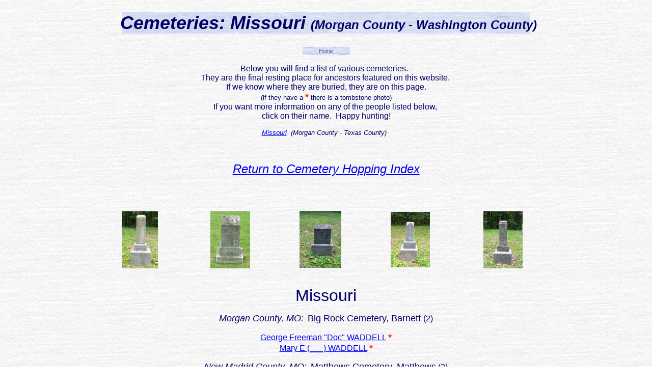

--- FILE ---
content_type: text/html
request_url: https://andis.azboman.net/cemeteries_missouri_morgan_texas.html
body_size: 6780
content:
<!DOCTYPE html PUBLIC "-//W3C//DTD XHTML 1.0 Transitional//EN" "http://www.w3.org/TR/xhtml1/DTD/xhtml1-transitional.dtd">
<html dir="ltr" xmlns="http://www.w3.org/1999/xhtml">

<!-- #BeginTemplate "New_page_template.dwt" -->

<head>
<!-- #BeginEditable "doctitle" -->
<title>Cemeteries</title>
<style type="text/css">




.style1 {

}
.style18 {
	font-size: x-large;
}
.style2 {
	font-size: medium;
}
.style19 {
	font-family: Verdana, Geneva, Tahoma, sans-serif;
	font-size: medium;
}
.style20 {
	font-size: medium;
	font-family: Verdana, Geneva, Tahoma, sans-serif;
}
.style21 {
	font-size: medium;
	font-weight: bold;
}
.style22 {
	font-family: Verdana, Geneva, Tahoma, sans-serif;
	font-style: italic;
}
.style23 {
	font-size: xx-large;
}
.style24 {
	font-size: large;
	font-weight: bold;
}
.style25 {
	font-family: Verdana, Geneva, Tahoma, sans-serif;
	font-size: large;
	font-weight: bold;
}
.style26 {
	font-family: Verdana, Geneva, Tahoma, sans-serif;
	font-size: large;
}
.style27 {
	font-size: large;
}
.style28 {
	font-family: Verdana, Geneva, Tahoma, sans-serif;
}
.style29 {
	font-family: Verdana, Geneva, Tahoma, sans-serif;
	font-size: small;
}
.style32 {
	color: #FF3300;
}
.style33 {
	font-size: small;
}
.style35 {
	font-weight: normal;
}
</style>
<!-- #EndEditable -->
<meta content="text/html; charset=utf-8" http-equiv="Content-Type" />
<link href="Master.css" rel="stylesheet" type="text/css" />
</head>

<body style="background-image: url('images/background.jpg')">

<div id="content" visible="true">
<!-- #BeginEditable "content" -->

<h1 id="pageBanner">&nbsp;Cemeteries: Missouri <span class="style18">(Morgan County - 
Washington County)</span></h1>
<p align="center"><a href="index.html"><img src="images/home_button.gif" width="95" height="20" border="0" alt="Home" align="middle"></a></p>
	<p align="center">Below you will find a list of various cemeteries.&nbsp;&nbsp;<br>
They are the final resting place for ancestors featured on this website.&nbsp;<br>
If we know where they are buried, they are on this page.<br>
<font size="2">(if they have a
</font>
<b><font color="#FF3300" size="4"> *</font></b>
<font size="2"> there is a tombstone photo)<br>
</font>
If you want more information on any of the people listed below,&nbsp;<br>
click on their name.&nbsp; Happy hunting!</p>
      <p align="center"><i><font size="2"><a href="#Missouri">Missouri</a>&nbsp;    
      (Morgan County - Texas County)&nbsp;&nbsp;</font></i></p>
      <p align="center">&nbsp;</p>
	<p align="center"><a href="cemeteries_aa_index.html"><em><span class="style18">
	Return to Cemetery Hopping Index</span></em></a></p>
<p>&nbsp;</p>
<table border="0" width="100%">
  <tr>
    <td width="14%" align="center"></td>
    <td width="14%" align="center">
      <p align="center"><img border="0" src="images/A.E._Andis_01.JPG" width="70" height="112"></td>
    <td width="14%" align="center"><img border="0" src="images/Andis_Hannah_02.JPG" width="78" height="112"></td>
    <td width="14%" align="center"><img border="0" src="images/Boggs_ANDIS_unk_03.JPG" width="82" height="111"></td>
    <td width="14%" align="center"><img border="0" src="images/04_Daniel_H_Andis.JPG" width="77" height="109"></td>
    <td width="15%" align="center"><img border="0" src="images/05_John_Andis.JPG" width="77" height="112"></td>
    <td width="15%" align="center"></td>
  </tr>
</table>
<p align="center"><span class="style19"><font size="6"><span class="style23"><a name="Missouri">Missouri</a></span></font></span><span class="style19"><span class="style1"></p>
<p align="center"><font size="4"><i>Morgan County, MO:</i></font>&nbsp; <font size="4">
Big Rock Cemetery, Barnett </font></span><span class="style2">(2)</span></span><span class="style2"></p>
	</span><span class="style2">
<p align="center" class="style19"><a href="alice_jane_kaylor.html">George Freeman &quot;Doc&quot; WADDELL</a></span><span class="style1">&nbsp;<b><font color="#FF3300" size="4">*</font>
</b><br>
</span><span class="style2">
<a href="alice_jane_kaylor.html">Mary E (___) WADDELL</a></span><span class="style1"> <b><font color="#FF3300" size="4">*</font>
</b></p>
<p align="center"><span class="style22"><font size="4">New Madrid County, MO:</font></span><span class="style19">&nbsp; 
<font size="4">Matthews Cemetery, Matthews</font></span></span><span class="style19"><span class="style2">
</span><span class="style1"><span class="style2">(2)</span></span></span><span class="style1"><span class="style2"></p>
	</span><span class="style1">
	<p align="center" class="style19"><span class="style2"><a href="letha_e_kaylor.html">Norman 
	K FINLEY</a></span> <b><span class="style1"><font color="#FF3300" size="4">*</font></span></b><br />
	<span class="style2"><a href="letha_e_kaylor.html">Vivian (___) FINLEY</a></span> 
	<b><span class="style1"><font color="#FF3300" size="4">*</font></span></b>&nbsp;</p>
<p align="center"><span class="style22"><font size="4">Newton County, MO:</font></span><span class="style19">&nbsp; 
<font size="4">
Greenwood Cemetery, Diamond</font><span class="style2"> (2)</span></span></p>
	<p align="center"><span class="style28"><a href="elizabeth_h_rush.htm">
	Elijah Mansfield SPENCER</a></span> &nbsp;<span class="style1"><b><font color="#FF3300" size="4">*</font></b></span></p>
<p align="center"><span class="style22"><font size="4">Newton County, MO:</font></span><span class="style19">&nbsp; 
<font size="4">
Odd Fellows Cemetery, Neosho</font></span></span></span><span class="style19"><span class="style2"> (2)</span></span><span class="style2"><span class="style1"></p>
	</span></span><span class="style2">
	<p align="center" class="style19"><a href="james_&_nancy's_children_-_notes2.htm">Althena Elnora 
	(Tenney) KESSINGER</a></span><span class="style1"> <font color="#FF3300">
	<span class="style24">*</span></font><br />
	</span><span class="style2">
	<a href="james_&_nancy's_children_-_notes2.htm">Andrew Jackson KESSINGER</a></span><span class="style1"> <b><font color="#FF3300" size="4">*</font></b></span></p>
	<span class="style1">
<p align="center"><span class="style22"><font size="4">Newton County, MO:</font></span><span class="style19">&nbsp; 
<font size="4">
Osborne Memorial Cemetery, Joplin</font></span></span><span class="style19"><span class="style2"> (2)</span></span></p>
	<p align="center"><span class="style2"><span class="style1">
	<a href="julana_fleenor.htm">Hazel Pearl (Souter) GOINGS</a> <span class="style19"><b><font color="#FF3300" size="4">*</font></b></span><br />
	<a href="julana_fleenor.htm">Leonard W GOINGS</a> <span class="style19"><b><font color="#FF3300" size="4">*</font></b></span></span></span></p>
	<span class="style1"> 
<p align="center"><span class="style22"><font size="4">Nodaway County, MO:</font></span><span class="style19">&nbsp; <font size="4">
Hopkins Cemetery, Hopkins</font></span></span><span class="style19"><span class="style2">
</span><span class="style1"><span class="style2">(6)</p>
	</span></span><span class="style2">
<p align="center"><a href="george_price_kegin.html">George Jr KEGIN</a></span><span class="style1">&nbsp;</span><span class="style25"><font color="#FF3300">*</font></span><span class="style19"><br>
</span>
</span><span class="style19"><span class="style2">
<a href="martha_matilda_brown.htm">George Patrick KEGIN</a></span><span class="style1">&nbsp;<b><font color="#FF3300" size="4">*</font></b><br>
</span><span class="style2">
<a href="george_price_kegin.html">George Price KEGIN</a></span><span class="style1">&nbsp;<b><font color="#FF3300" size="4">*</font></b><br>
</span><span class="style2">
<a href="george_price_kegin.html">Hope Elizabeth (Florea) KEGIN</a></span><span class="style1">&nbsp;<font color="#FF3300" size="4"><b>*<br />
</b><span class="style2"><a href="walter_earl_boman.htm">Jerome Dowling STOCKTON</a></span><b> *<br />
</b><span class="style2"><a href="walter_earl_boman.htm">Lydia J (Wolverton) 
STOCKTON</a></span><b> *</b></font></p>
<p align="center"><font size="4"><i>Nodaway Co, MO:</i> Mt Auburn Cemetery, 
Buchanan</font></span><span class="style2"> </span><span class="style1">
<span class="style2">(2)</span></span></p>
	<p align="center"><span class="style2">
	<a href="sarah_matilda_cook.html">Leland Alfred HUGHES</a></span><span class="style1">&nbsp;<span class="style19"><b><font color="#FF3300" size="4">*<br />
	</font></b>
</span></span><span class="style2">
	<a href="sarah_matilda_cook.html">Mabel (Minnick) HUGHES</a></span><span class="style1">&nbsp;<b><font color="#FF3300" size="4">*</font></b></span></p>
	<span class="style1">
<p align="center"><font size="4"><i>Nodaway Co, MO:</i> Myrtle Tree Cemetery, 
Maryville</font></span><span class="style2"> </span><span class="style1">
<span class="style2">(2)</span></span></p>
	<p align="center"><a href="martha_matilda_brown.htm">Emerson A APPLEBY</a> <span class="style19"><span class="style1"><b><font color="#FF3300" size="4">*</font></b></span></span><br />
	<a href="martha_matilda_brown.htm">Olive (Williams) APPLEBY</a> <span class="style19"><span class="style1"><b><font color="#FF3300" size="4">*</font></b></span></span></p>
	<span class="style1">
<p align="center"><font size="4"><i>Nodaway County, MO:</i></font>&nbsp; <font size="4">
Oak Hill Cemetery, Maryville</font></span><span class="style2"> </span>
<span class="style1"><span class="style2">(13)</span></span></p>
	<p align="center"><a href="sarena_brown.html">Christie Michelle DEW</a>
	<font color="#FF3300" size="4"><span class="style19"><font color="#FF3300"><b><span class="style25"><span class="style1">*</span></span></b></font></span></font><br />
	<span class="style2">
	<a href="sarena_brown.html">Daniel 
COOK</a></span><span class="style1">&nbsp;<font color="#FF3300" size="4"><font color="#FF3300"><b><span class="style25">*<br />
	</span>
</b><span class="style19"><a href="sarena_brown.html">Donna Lee (Cooper) ZASKE</a></span><b><span class="style25"> </span>
</b></font><b><span class="style19"><font color="#FF3300"><span class="style25">*</span></font></span><br>
</b></font></span><span class="style2"><a href="sarena_brown.html">Elsie Serena (Cook) JAQUAY</a></span><span class="style1">&nbsp;<span class="style25"><font color="#FF3300">*</font></span><br>
</span><span class="style2">
<a href="sarena_brown.html">Ethel Hope (Wampler) COOK</a></span><span class="style1"> 
<span class="style25"><font color="#FF3300">*</font></span><br>
</span><span class="style2">
<a href="sarena_brown.html">Floyd Decon COOK</a></span><span class="style1"> 
<font color="#FF3300" size="4">
<b>
<span class="style25"><font color="#FF3300">*</font></span><br>
</b></font></span><span class="style2"><a href="sarena_brown.html">Gary Dee COOPER</a></span><span class="style1">&nbsp;<font color="#FF3300" size="4"><b><span class="style25"><font color="#FF3300">*</font></span>
</b></font><br>
</span><span class="style2">
<a href="sarena_brown.html">John Morris COOK</a></span><span class="style1">&nbsp;</span><span class="style29">(unmarked 
	in 2022)</span><span class="style19"><br>
</span>
</span><span class="style19"><span class="style2">
<a href="sarena_brown.html">Leland COOPER</a></span><span class="style1">&nbsp;<font color="#FF3300" size="4"><b><span class="style25"><font color="#FF3300">*</font></span>
</b></font><br>
</span><span class="style2">
<a href="sarena_brown.html">Mary Lorraine (Cook) COOPER</a></span><span class="style1">&nbsp;<font color="#FF3300" size="4"><b><span class="style25"><font color="#FF3300">*</font></span>
</b></font><br>
</span><span class="style2">
<a href="sarena_brown.html">Robert Edwin COOK</a></span><span class="style1">&nbsp;<font color="#FF3300" size="4"><b><span class="style25"><font color="#FF3300">*</font></span><br>
</b></font>
</span><span class="style2">
<a href="sarena_brown.html">unnamed male COOK</a></span><span class="style1">&nbsp;<font size="2">(infant of 
Floyd and Ethel Hope (Wampler) Cook)</font><br>
</span><span class="style2">
<a href="sarena_brown.html">Sarena (Brown) COOK</a></span><span class="style1">&nbsp;<span class="style25"><font color="#FF3300">*</font></span></p>
<p align="center"><font size="4"><i>Nodaway County, MO:</i></font>&nbsp; <font size="4">
Ohio Cemetery, Burlington Junction</font></span><span class="style2"> </span>
<span class="style1"><span class="style2">(3)</p>
	</span></span><span class="style2">
<p align="center"><a href="george_price_kegin.html">Barbara Ann &quot;Anni&quot; BOWES</a></span><span class="style1">&nbsp;<span class="style25"><font color="#FF3300">*</font></span><br>
</span><span class="style2">
<a href="george_price_kegin.html">John Pitkin BOWES</a></span><span class="style1"> 
<span class="style25"><font color="#FF3300">*</font></span>&nbsp;<br>
</span><span class="style2">
<a href="george_price_kegin.html">Margaret Elizabeth BOWES</a></span><span class="style1">&nbsp;<span class="style25"><font color="#FF3300">*</font></span></span></p>
	<span class="style1">
<p align="center"><font size="4"><i>Nodaway County, MO:</i></font>&nbsp; 
<font size="4">
Prairie Home Cemetery, Graham</font></span><span class="style2"> </span>
<span class="style1"><span class="style2">(2)</span></span></p>
	<p align="center"><a href="sarena_brown.html">Mary Katherine (Collins) 
	WAMPLER</a> <span class="style19"><span class="style1"><span class="style25"><font color="#FF3300">*</font></span></span></span><br />
	<a href="sarena_brown.html">William Crockett WAMPLER</a> <span class="style19"><span class="style1"><span class="style25"><font color="#FF3300">*</font></span></span></span></p>
	<span class="style1"> 
<p align="center"><span class="style22"><font size="4">Nodaway County, MO:</font></span>&nbsp; 
W<font size="4">eathermon Cemetery,</font><span class="style26"> <span class="style28">
Guilford</span></span></span><span class="style27">
</span><span class="style1"><span class="style2">(3)</span></span></p>
	<p align="center" class="style28"><a href="martha_matilda_brown.htm">John Ruben FLANAGAN</a> 
	<span class="style19"><span class="style1"><span class="style25"><font color="#FF3300">*</font></span></span></span><br />
	<a href="martha_matilda_brown.htm">Mary Francis (Kennedy) FLANAGAN</a> <span class="style19"><span class="style1"><font color="#FF3300"><span class="style25">*<br />
	</span><span class="style28"><a href="martha_matilda_brown.htm">unknown 
	infant FLANAGAN</a></span><span class="style25"> </span></font>
	<span class="style29">(child of John Reuben Flanagan and Edna M Appleby)</span></span></span></p>
	<span class="style1">
<p align="center"><font size="4"><i>Nodaway County, MO:</i></font>&nbsp; 
<font size="4">
White Oak Cemetery, Pickering</font></span><span class="style2"> </span>
<span class="style1"><span class="style2">(2)</span></span></p>
	<p align="center"><a href="george_price_kegin.html">John Hamilton FLOREA</a> <span class="style19"><span class="style1"><span class="style25"><font color="#FF3300">*</font></span></span></span><br />
	<a href="george_price_kegin.html">Lenora Ellen (Killam) FLOREA</a> <span class="style19"><span class="style1"><span class="style25"><font color="#FF3300">*</font></span></span></span></p>
	<span class="style1">
<p align="center"><font size="4"><i>Ozark County, MO:</i></font>&nbsp; 
<font size="4">
Lutie Cemetery, Theodosia</font></span><span class="style2"> </span>
<span class="style1"><span class="style2">(2)</span></span></p>
	<p align="center" class="style32">
	<a href="james_&_nancy's_children_-_notes2.htm">Cecil Fay KESSINGER</a> <span class="style19"><span class="style1"><span class="style25"><font color="#FF3300">*</font></span></span></span><br />
	<a href="james_&_nancy's_children_-_notes2.htm">Frieda Mary (Flummerfelt) 
	KESSINGER</a> <span class="style19"><span class="style1"><span class="style25"><font color="#FF3300">*</font></span></span></span></p>
	<span class="style1">
<p align="center"><font size="4"><i>Perry County, MO: </i>Whitewater Christian 
Cemetery, Perryville</font></span><span class="style2"> </span>
<span class="style1"><span class="style2">(1)</p>
	</span></span><span class="style2">
<p align="center"><a href="henry_&amp;_ada's_children_-_notes.htm">Curtis Alan 
HARRIS</a></span><span class="style1">&nbsp;<span class="style25"><font color="#FF3300">*</font></span></span></p>
	<span class="style1">
<p align="center"><font size="4"><i>Phelps County, MO: </i>St James Cemetery</font></span></span><span class="style26">, 
St James</span><span class="style19"><span class="style2"> </span>
<span class="style1"><span class="style2">(2)</span></span></p>
	<p align="center"><a href="sarah_&_jonathan's_children_-_notes.htm">Edna Fay 
	(Richison) NELSON</a> <span class="style19"><span class="style1"><span class="style25"><font color="#FF3300">*</font></span></span></span>&nbsp;<br />
	<a href="sarah_&_jonathan's_children_-_notes.htm">Joseph Nathaniel NELSON</a> <span class="style19"><span class="style1"><span class="style25"><font color="#FF3300">*</font></span></span></span></p>
	<span class="style1">
<p align="center"><font size="4"><i>Phelps County, MO: </i>Trout 
Cemetery</font></span><span class="style2"> </span>
<span class="style1"><span class="style2">(7)</span></span></p>
	<p align="center"><a href="sarah_&_jonathan's_children_-_notes.htm">Benjamin 
	Franklin TROUT</a> <span class="style19"><span class="style1"><font color="#FF3300"><span class="style25">*</span></font></span></span><br />
	<a href="sarah_&_jonathan's_children_-_notes.htm">Charles 
	William TROUT</a> <span class="style19"><span class="style1"><span class="style25"><font color="#FF3300">*<br />
	</span><span class="style28">
	<a href="sarah_&_jonathan's_children_-_notes.htm">Ella Artie (Snow) TROUT</a></span><span class="style25"> 
	*</span></font></span></span><br />
	<a href="sarah_&_jonathan's_children_-_notes.htm">Ethel Nadine (Richison) 
	TROUT</a> <span class="style19"><span class="style1"><span class="style25"><font color="#FF3300">*<br />
	</span><span class="style28">
	<a href="sarah_&_jonathan's_children_-_notes.htm">Nelson Lee TROUT</a></span><span class="style25"> 
	*</span></font></span></span><br />
	<a href="sarah_&_jonathan's_children_-_notes.htm">Sylvia Elizabeth (Kelley) 
	TROUT</a> <span class="style19"><span class="style1"><span class="style25"><font color="#FF3300">*</font></span></span></span><br />
	<a href="sarah_&_jonathan's_children_-_notes.htm">Zella Victoria (McKee) 
	TROUT</a> <span class="style19"><span class="style1"><span class="style25"><font color="#FF3300">*</font></span></span></span></p>
	<span class="style1">
<p align="center"><font size="4"><i>Pike County, MO: </i>Greenwood Cemetery, 
Clarksville</font></span><span class="style2"> </span><span class="style1">
<span class="style2">(1)</p>
	</span></span><span class="style2">
<p align="center"><a href="mary_&amp;_greenberry's_children_-_notes.htm">Claude 
Jerome STIMSON</a></span><span class="style1">&nbsp;<span class="style25"><font color="#FF3300">*</font></span></span></p>
	<span class="style1">
<p align="center"><font size="4"><i>Polk County, MO: </i>Humansville Cemetery, 
Humansville</font></span><span class="style2"> </span><span class="style1">
<span class="style2">(9)</span></span></p>
	<p align="center"><a href="abraham_&_mary's_children_-_notes.htm">Arthur 
	Bethel McNEELY</a> <span class="style19"><span class="style1"><font color="#FF3300"><span class="style25">*<br />
	</span><span class="style28">
	<a href="abraham_&_mary's_children_-_notes.htm">Benjamin Harrison McNEELY</a></span><span class="style25">
	*<br />
	</span><span class="style28">
	<a href="abraham_&_mary's_children_-_notes.htm">Birdie May (McNeely) PARRETT</a></span><span class="style25">
	*<br />
	</span><span class="style28">
	<a href="abraham_&_mary's_children_-_notes.htm">Byrda Virginia (Purdin) 
	McNEELY</a></span><span class="style25"> *<br />
	</span><span class="style28">
	<a href="abraham_&_mary's_children_-_notes.htm">Camma Mary (Coffin) McNEELY</a></span><span class="style25">
	*<br />
	</span><span class="style28">
	<a href="abraham_&_mary's_children_-_notes.htm">Marshie McNEELY</a></span><span class="style25"> 
	*</span></font></span></span><br />
	<a href="abraham_&_mary's_children_-_notes.htm">Mary Catherine &quot;Mollie&quot; 
	(Qualls) McNEELY</a> <span class="style19"><span class="style1"><font color="#FF3300"><span class="style25">*<br />
	</span><span class="style28">
	<a href="abraham_&_mary's_children_-_notes.htm">William Homer McNEELY</a></span><span class="style25"> 
	*<br />
	</span><span class="style28"> 
	<a href="abraham_&_mary's_children_-_notes.htm">William Orpheus PARRETT</a></span><span class="style25"> 
	*</span></font></span></span></p>
	<span class="style1">
<p align="center"><font size="4"><i>Polk County, MO: </i>Tinker Cemetery, 
Humansville</font></span><span class="style2"> </span><span class="style1">
<span class="style2">(2)</span></span></p>
	<p align="center"><span class="style19"><span class="style1"><font color="#FF3300"><span class="style28">
	<a href="abraham_&_mary's_children_-_notes.htm">Joseph Copeland Marion 
	PARRETT</a></span><span class="style25">
	<font color="#FF3300" size="4"><b>
	<font color="#FF3300">*</font></b></font><br />
	</span><span class="style28">
	<a href="abraham_&_mary's_children_-_notes.htm">Louisa (Hyre) PARRETT</a></span><span class="style25">
	<font color="#FF3300" size="4"><b>
	<font color="#FF3300">*</font></b></font><br />
	</span></font></span></span></p>
	<span class="style1">
<p align="center"><font size="4"><i>Pulaski County, MO: </i>Bloodland Cemetery, 
Fort Leonard Wood</font><span class="style2"> (1)</span></p>
	<p align="center"><a href="sarah_&_jonathan's_children_-_notes.htm">Bennie 
	Enid (York) GANN</a> <span class="style19"><span class="style1"><font color="#FF3300"><span class="style25">
	<font color="#FF3300" size="4"><b>
	<font color="#FF3300">*</font></b></font></span></font></span></span>&nbsp;</p>
<p align="center"><font size="4"><i>Pulaski County, MO: </i>Watts Cemetery</font><span class="style2"> 
(1)</span></p>
	<p align="center"><a href="sarah_&_jonathan's_children_-_notes.htm">William 
	Henderson GANN</a> <span class="style19">
	<span class="style1">
	<font color="#FF3300"><span class="style25">
	<font color="#FF3300" size="4"><b>
	<font color="#FF3300">*</font></b></font></span></font></span></span>&nbsp;</p>
	<p align="center"><font size="4"><i>Putnam County, MO: </i>Lupton Cemetery, 
Unionville</font></span><span class="style2"> </span><span class="style1">
<span class="style2">(2)</p>
	</span></span><span class="style2">
<p align="center"><a href="william_andis.htm">William (Rev) ANDIS</a></span><span class="style1"> 
<font color="#FF3300" size="4"><b>
<span class="style25"><font color="#FF3300">*</font></span><br>
</b></font></span><span class="style2"><a href="william_andis.htm">William Lee ANDIS</a></span><span class="style1">&nbsp;<font color="#FF3300" size="4"><b><span class="style19"><span class="style25"><font color="#FF3300">*</font></span></span></b></font></span></p>
	<span class="style1">
<p align="center"><font size="4"><i>Ralls Co, MO:</i> Grand View Burial Park, 
Hannibal</font></span><span class="style2"> (2)</span></p>
	<p align="center"><a href="john_&_ethel's_children_-_notes.htm">Francis 
	Luther WINGET</a> 
<font color="#FF3300" size="4"><span class="style19"><b>
	<span class="style1"> 
<span class="style25"><font color="#FF3300">*</font></span></span></b></span></font><br />
	<a href="john_&_ethel's_children_-_notes.htm">Lena Mae (Harris) WINGET</a><font color="#FF3300" size="4"><span class="style19"><b><span class="style1"><span class="style25"><font color="#FF3300"> *</font></span></span></b></span></font></p>
	<span class="style1">
<p align="center"><font size="4"><i>Randolph Co, MO:</i> Oakland Cemetery, 
Moberly</font></span><span class="style2"> (2)</span></p>
	<p align="center"><a href="lura_helen_nail.html">Norene (Beeler) SHIPLEY</a>
	<span class="style19"> 
<font color="#FF3300" size="4"><b>
	<span class="style1"> 
<span class="style25"><font color="#FF3300">*</font></span></span></b></font></span><br />
	<a href="lura_helen_nail.html">Wallace M SHIPLEY</a> <span class="style19"> 
<font color="#FF3300" size="4"><b>
	<span class="style1"> 
<span class="style25"><font color="#FF3300">*</font></span></span></b></font></span> &nbsp;</p>
	<span class="style1">
<p align="center"><font size="4"><i>Ripley Co, MO:</i> Cyclone Cemetery, Current 
View</font></span><span class="style2"> (3)</span></span><span class="style1"></p>
	</span><span class="style2">
<p align="center" class="style19"><a href="elizabeth_ann_webster.htm">Elizabeth Ann (Webster) 
Phillips, PETTY</a></span><span class="style1"> <font color="#FF3300" size="4">
<b><span class="style25"><font color="#FF3300">*</font></span><br>
</b></font></span><span class="style2"><a href="jonathan_daniel_webster.htm">Jonathan Daniel WEBSTER</a></span><span class="style1">&nbsp;<font color="#FF3300" size="4"><b><span class="style25"><font color="#FF3300">*</font></span>
</b></font><br>
</span><span class="style2">
<a href="jonathan_daniel_webster.htm">Lodesky (Spaulding) WEBSTER</a></span><span class="style1"> 
<font color="#FF3300" size="4"><b>
<span class="style25"><font color="#FF3300">*</font></span>
</b></font></span></p>
	<span class="style1"> 
<p align="center"><span class="style22"><font size="4">Scott Co, MO:</font><span class="style27">
</span> </span><span class="style27">
<span class="style28">Garden of Memories, Sikeston</span></span></span><span class="style19"><span class="style2">
</span><span class="style1"><span class="style2">(1)</span></span></span></p>
	<p align="center"><span class="style19"><a href="sarah_matilda_cook.html">
	Edith Bertha (Taylor) BEARD</a></span>  
<font color="#FF3300" size="4"><b>
	<span class="style1"> 
<span class="style25"><font color="#FF3300">*</font></span></span></b></font></p>
	<span class="style1"> 
<p align="center"><span class="style22"><font size="4">Shannon Co, MO:</font><span class="style27">
</span> </span><span class="style26">Delmar-Medley-Blake Cemetery, Timber</span></span><span class="style19"><span class="style2">
</span><span class="style1"><span class="style2">(1)</span></span></span></p>
	<p align="center" class="style28">
	<a href="sarah_&_jonathan's_children_-_notes.htm">William Ronnie BLAKE</a>
	<font color="#FF3300" size="4"><b>
	<span class="style1"> 
	<span class="style25"><font color="#FF3300">*</font></span></span></b></font>&nbsp;</p>
	<span class="style1"> 
<p align="center"><span class="style22"><font size="4">St Francois Co, M</font><span class="style27">O:</span></span><font size="4"><span class="style26"> Doe Run Cemetery, 
Doe Run</span></font></span><span class="style19"><span class="style2"> </span>
</span><span class="style1"><span class="style20">(10)</span></span></p>
	<p align="center"><span class="style1"><span class="style28"><a href="sarah_matilda_cook.html">
	Clyde William HOEHN</a></span> <font color="#FF3300" size="4">
<b><span class="style25"><font color="#FF3300">*</font></span></b></font><span class="style28"><br />
	<span class="style2"><a href="sarah_matilda_cook.html">
	George Washington ELY</a></span></span> <font color="#FF3300" size="4">
<b><span class="style25"><font color="#FF3300">*</font></span></b></font><span class="style28"><br />
	<span class="style2"><a href="sarah_matilda_cook.html">Harry R Jr ELY</a></span></span>
	<font color="#FF3300" size="4">
<b> <span class="style25"><font color="#FF3300">*</font></span></b></font><span class="style28"><br />
	<span class="style2"><a href="sarah_matilda_cook.html">Henry Raymond ELY</a></span></span> <font color="#FF3300" size="4">
<b><span class="style25"><font color="#FF3300">*</font></span></b></font><span class="style28"><br />
	</span>
	</span><span class="style28"><span class="style2">
	<a href="sarah_matilda_cook.html">Howard 
Gale ELY</a></span></span><span class="style1">&nbsp;<span class="style25"><font color="#FF3300">*</font></span><span class="style28"><br>
	</span>
	</span><span class="style28"><span class="style2">
	<a href="sarah_matilda_cook.html">Jesse Milbourne COBURN</a></span></span><span class="style1"> 
	<font color="#FF3300" size="4"><span class="style25"><font color="#FF3300">*</font></span><span class="style28">&nbsp; 
	</span> </font><span class="style28">&nbsp;<br />
	<span class="style2"><a href="sarah_matilda_cook.html">Lula Marie (Barnes) 
	ELY</a></span></span> <font color="#FF3300" size="4">
<b><span class="style25"><font color="#FF3300">*</font></span></b></font><span class="style28"><br />
	<span class="style2"><a href="sarah_matilda_cook.html">Melvin George ELY</a></span></span>
	<font color="#FF3300" size="4">
<b><span class="style25"><font color="#FF3300">*</font></span></b></font><span class="style28"><br />
	<span class="style2"><a href="sarah_matilda_cook.html">Mildred Gladys 
	(Coburn) ELY</a></span></span> <font color="#FF3300" size="4">
<b><span class="style25"><font color="#FF3300">*</font></span></b></font><span class="style28"><br />
	<span class="style2"><a href="sarah_matilda_cook.html">Terry Michael II ELY</a></span></span> <font color="#FF3300" size="4">
<b><span class="style25"><font color="#FF3300">*</font></span></b></font></span></p>
	<span class="style1"> 
<p align="center"><span class="style22"><font size="4">St Francois Co, M</font><span class="style27">O:</span></span><font size="4"><span class="style26"> 
Iron Mountain Cemetery</span></font></span><span class="style19"><span class="style2"> </span>
</span><span class="style1"><span class="style20">(2)</span></span></p>
	<p align="center"><span class="style28"><a href="sarah_&_jonathan's_children_-_notes.htm">Elza 
	James HURT</a></span> <span class="style1"> 
	<font color="#FF3300" size="4">
<b><span class="style25"><font color="#FF3300">*</font></span></b></font></span><span class="style28"><br />
	<a href="sarah_&_jonathan's_children_-_notes.htm">Mary Opal (Snow) HURT</a></span> <span class="style1"> 
	<font color="#FF3300" size="4">
<b><span class="style25"><font color="#FF3300">*</font></span></b></font></span><span class="style28">&nbsp;</span></p>
	<span class="style1"> 
<p align="center"><span class="style22"><font size="4">St Louis Co, MO:</font><span class="style27">
</span> </span>
<font size="4">
<span class="style26">Jefferson Barracks 
National Cemetery, St Louis</span></font></span><span class="style19"><span class="style2">
</span><span class="style1"><span class="style2">(5)</span></span></span></p>
	<p align="center"><span class="style19"><span class="style1">
	<a href="charles_&_mary_andis_children_-_notes.htm">Acree BROWN</a> <font color="#FF3300" size="4">
	<font color="#FF3300">
<b><span class="style25">*<br />
	</span></b><span class="style2"><a href="alexander_&_julia's_children.htm">
	Edward William RUNGE</a></span><span class="style25"><b> *<br />
	</b>
	</span><span class="style2"><a href="william_thomas_hardwick.html">
	Harvey Leroy HOUSER</a></span><span class="style25"><b> *<br />
	</b></span><span class="style2"><a href="alexander_&_julia's_children.htm">
	Patricia J (Allen) RUNGE</a></span><b><span class="style25"> *</span></b></font></font><br />
	<span class="style2"><a href="edna_ione_ooton.html">John 
	Samuel COX</a></span> <font color="#FF3300" size="4">
<b><span class="style25"><font color="#FF3300">*</font></span></b></font>&nbsp;</p>
<p align="center"><font size="4"><i>St Louis Co, MO: </i>Friedens Cemetery 
Mausoleum and Chapel</font></span><span class="style2"> </span><span class="style1">
<span class="style2">(1)</span></span></span><span class="style1"></p>
	</span><span class="style20">
<p align="center"><a href="richard_&amp;_surilda's_children_-_notes.htm">William 
Roscoe &quot;Ross&quot; WEBSTER</a></span><span class="style1">
<span class="style19"> <font color="#FF3300" size="4"><b><span class="style25">
<font color="#FF3300">*</font></span>
</b></font></span></span></p>
	<span class="style1">
<span class="style19"> 
<p align="center"><font size="4"><i>St Louis Co, MO: </i>Manchester Cemetery, 
Manchester</font></span></span><span class="style19"><span class="style2"> (1)</span></span></p>
	<p align="center" class="style2">
	<span class="style28">
	<a href="james_&_nancy's_children_-_notes2.htm">Rev Frieda Faye (Kessinger) 
	BETTS</a></span> <span class="style19"><span class="style1">
	<font color="#FF3300" size="4">
<b><span class="style25"><font color="#FF3300">*</font></span></b></font></span></span></p>
	<span class="style1">
	<span class="style19"> 
<p align="center"><font size="4"><i>St Louis Co, MO: </i>Mt Hope Cemetery, Lemay</font></span></span><span class="style19"><span class="style2"> (2)</span></span><span class="style2"><span class="style1"></p>
	</span></span><span class="style2">
<p align="center" class="style19"><a href="letha_e_kaylor.html">Harry Houston FINLEY</a></span><span class="style1">&nbsp;<font color="#FF3300" size="4"><b><span class="style25"><font color="#FF3300">*</font></span>
</b></font><br>
</span><span class="style2">
<a href="letha_e_kaylor.html">Ruth C (___) FINLEY</a></span><span class="style1">&nbsp;<font color="#FF3300" size="4"><b><span class="style25"><font color="#FF3300">*</font></span></b></font></span></p>
	<span class="style1">
	<span class="style19"> 
<p align="center"><font size="4"><i>St Louis Co, MO: </i>St Peter&#39;s Cemetery, 
Normandy</font></span></span><span class="style19"><span class="style2"> (1)</span></span></p>
	<p align="center" class="style19">
	<a href="henry_&_ada's_children_-_notes.htm">Ervin Eugene HUDELSON </a><font color="#FF3300" size="4"><b><span class="style1"><span class="style25"><font color="#FF3300">*</font></span></span></b></font></p>
	<p align="center" class="style19"><span class="style1">
	<font color="#FF3300" size="4"><b>&nbsp;</b></font><font size="4"><span class="style22">Stoddard County, MO: 
</span><span class="style26">Bernie Memorial Cemetery, 
	Bernie</span></font><span class="style19"><span class="style27"> </span>
</span><span class="style26">(2)</span></span></p>
	<p align="center" class="style19"><span class="style1">
	<a href="henry_&_ada's_children_-_notes.htm">Nancy Jane (Murphy) TEETERS</a> <font color="#FF3300" size="4"><b><span class="style25"><font color="#FF3300">*</font></span></b></font><br />
	<a href="henry_&_ada's_children_-_notes.htm">Wiley B TEETERS</a> <font color="#FF3300" size="4"><b><span class="style25"><font color="#FF3300">*</font></span></b></font></p>
<p align="center"><font size="4"><span class="style22">Stoddard County, MO: 
</span><span class="style26">Dexter Cemetery, 
Dexter</span></font></span><span class="style19"><span class="style27"> </span>
</span><span class="style1"><span class="style26">(6)</span></p>
	</span><span class="style2">
<p align="center" class="style19"><a href="henry_ervin_harris.htm">Ada (Hayes) HARRIS</a></span><span class="style1">&nbsp;<font color="#FF3300" size="4"><b>*<br class="style2">
</b></font><span class="style2"><a href="henry_&amp;_ada's_children_-_notes.htm">Betty C (Brent) 
HARRIS</a></span>&nbsp;<font color="#FF3300" size="4"><b>*<br class="style2">
</b></font><span class="style2"><a href="henry_&amp;_ada's_children_-_notes.htm">Helen A (Teeters) 
GRAY</a></span>&nbsp;<span class="style21"><font color="#FF3300"><b><font color="#FF3300" size="4">*</font></b> </font>
</span><span class="style2"><br>
<a href="henry_ervin_harris.htm">Henry Ervin HARRIS</a></span>&nbsp;<font color="#FF3300" size="4"><b>*<br class="style2">
</b></font><span class="style2"><a href="henry_ervin_harris.htm">Lowell G HARRIS</a></span>&nbsp;<font color="#FF3300" size="4"><b>*<br class="style2">
</b></font><span class="style2"><a href="henry_&amp;_ada's_children_-_notes.htm">Vanna Lynn (Gray) 
BERNARD</a></span>&nbsp;<span class="style21"><font color="#FF3300"><b><font color="#FF3300" size="4">*</font></b> </font></p>
	</span>
<p align="center"><font size="4"><span class="style22">Stoddard County, MO: 
</span><span class="style26">Hagy Cemetery, 
Dexter</span></font></span><span class="style19"><span class="style27"> </span>
</span><span class="style1"><span class="style26">(2)</span></p>
	</span><span class="style2">
<p align="center" class="style19"><a href="henry_&amp;_ada's_children_-_notes.htm">Branon Lee 
GARRETT</a></span><span class="style1">&nbsp;<font color="#FF3300" size="4"><b>*
</b></font><a href="henry_ervin_harris.htm"><br>
</a></span><a href="henry_ervin_harris.htm"><span class="style2">Zelpha L (Harris) Teeters, Lane, GARRETT</span></a><span class="style1">&nbsp;<font color="#FF3300" size="4"><b>*
</b></font></p>
<p align="center"><font size="4"><span class="style22">Stoddard County, MO: 
</span><span class="style26">Rock Hill Cemetery, 
Puxico</span></font></span><span class="style19"><span class="style27"> </span>
</span><span class="style1"><span class="style26">(1)</span></p>
	</span><span class="style2">
<p align="center" class="style19"><a href="james_a_nail.htm">Christina (Gramm) WESTHAFER</a></span><span class="style1">&nbsp;<span class="style19"><font size="2">(unmarked 
as of 2022)</font></span></p>
<p align="center"><font size="4"><span class="style22">Sullivan County, MO: 
</span><span class="style26">Green Castle 
Cemetery, Green Castle </span> </font></span><span class="style26">(9)</span></p>
	<span class="style2">
<p align="center" class="style19"><a href="william_andis's_children_-_notes.htm">Alonzo Preston 
TAYLOR</a></span><span class="style1">&nbsp;<font color="#FF3300" size="4"><b>*<br />
</b>
<a href="william_andis's_children_-_notes.htm"><span class="style2">Andes Leon 
TAYLOR</span></a><b>
*<br>
</b></font></span><span class="style2"><a href="william_andis's_children_-_notes.htm">Dillard Vernon MARDIS</a></span><span class="style1">&nbsp;<b><font color="#FF3300" size="4">*</font></b><br>
</span><span class="style2">
<a href="william_andis's_children_-_notes.htm">Gladys Blanche (Crawford) MARDIS</a></span><span class="style1">&nbsp;<b><font color="#FF3300" size="4">*</font></b><br>
</span><span class="style2">
<a href="william_andis.htm">Helen LeNelle (Mardis) TAYLOR</a></span><span class="style1">&nbsp;<b><font color="#FF3300" size="4">*</font></b><br>
</span><span class="style2">
<a href="william_andis's_children_-_notes.htm">Irvin William TAYLOR</a></span><span class="style1"> 
<font color="#FF3300" size="4"><b>
*<br />
</b></font></span><span class="style2"><a href="william_andis's_children_-_notes.htm">Mary Ellen (Daniels) 
TAYLOR</a></span><span class="style1">&nbsp;<b><font color="#FF3300" size="4">*</font></b><br>
</span><span class="style2">
<a href="william_andis.htm">Mary Gertrude (Andis) TAYLOR</a></span><span class="style1"> <b><font color="#FF3300" size="4">*</font></b>&nbsp;<br>
</span><span class="style2">
<a href="william_andis.htm">Kenneth Vernon (Rev) TAYLOR</a></span><span class="style1"> <b><font color="#FF3300" size="4">*</font></b>&nbsp;
</span>
	<p align="center" class="style19"><span class="style1"> 
	<font size="4"><span class="style22">Texas County, MO: </span>
<span class="style26">Allen Cemetery, 
	Raymondville</span></font> <span class="style26">(3)</span></span><p align="center" class="style19">
	<span class="style1"> 
	<a href="sarah_&_jonathan's_children_-_notes.htm">Rosie Etta (Snow) MEDLOCK</a> <b><font color="#FF3300" size="4">*</font></b><br />
	<a href="sarah_&_jonathan's_children_-_notes.htm">Spencer H MEDLOCK</a> <b><font color="#FF3300" size="4">*</font></b><br />
	<a href="sarah_&_jonathan's_children_-_notes.htm">Vernon Lee MEDLOCK</a> <b><font color="#FF3300" size="4">*</font></b><p align="center"><font size="4"><span class="style22">Texas County, MO: </span>
<span class="style26">Boone Creek Cemetery, 
Licking</span></font> <span class="style26">(1)</span>
	
<p align="center" class="style19"><a href="john_beasley.html">Cynthia 
(Clouse) Beasley, ADKINS</a><span class="style1">&nbsp;<span class="style19"><font size="2">(unmarked 
as of 2022)</font></span></span><p align="center"><font size="4"><span class="style22">Texas County, MO: </span>
	<span class="style26">Craddock Cemetery, 
Licking</span></font> <span class="style26">(6)</span>
	
	<p align="center"><span class="style28">
	<a href="sarah_&_jonathan's_children_-_notes.htm">Dorothy Jean (Wooster) 
	RICHISON</a></span>
	<span class="style1"> 
	<font color="#FF3300"><strong>
	<span class="style26">*</span></strong></font></span><br />
	<span class="style28"><a href="sarah_&_jonathan's_children_-_notes.htm">
	Georgia Jean (Hadley) RICHISON</a></span>
	<span class="style1"> 
	<font color="#FF3300"><strong>
	<span class="style26">*</span></strong></font></span><br />
	<span class="style28">
	<a href="sarah_&_jonathan's_children_-_notes.htm">Janice (Gann) RICHARDSON</a></span> <font color="#FF3300"><strong>
	<span class="style1"> 
	<span class="style26">*</span></span></strong></font><br />
	<span class="style28">
	<a href="sarah_&_jonathan's_children_-_notes.htm">Joseph David GANN</a></span>
	<span class="style26">&nbsp;</span><font color="#FF3300"><strong><span class="style26">*</span><span class="style2">
	<br />
	
	</span></strong><span class="style19">
	
	<a href="sarah_&_jonathan's_children_-_notes.htm">Larry E RICHARDSON</a></span><strong><span class="style18">
	
	</span><span class="style26">*<br />
	</span></strong><span class="style19">
	<a href="sarah_&_jonathan's_children_-_notes.htm">William Jr RICHISON</a></span><strong><span class="style26"> 
	*</span></strong></font><p align="center" class="style19">
	<font size="4"><span class="style22">Texas County, MO: </span>
<span class="style26">Hutchason Cemetery, 
Licking</span></font> <span class="style26">(5)</span><p align="center" class="style19">
	<a href="sarah_&_jonathan's_children_-_notes.htm">Allen Unly WREST</a>
	<span class="style1"> 
	<b><font color="#FF3300" size="4">*<br />
	</font></b></span><a href="sarah_&_jonathan's_children_-_notes.htm">James Henry SNOW</a>
	<span class="style1"> 
	<b><font color="#FF3300" size="4">*</font></b></span>
	<br />
	<a href="sarah_&_jonathan's_children_-_notes.htm">Joseph WREST</a>
	<span class="style1"> 
	<b><font color="#FF3300" size="4">*</font></b></span><br />
	<a href="sarah_&_jonathan's_children_-_notes.htm">Thursey (Linthicum) WREST</a>
	<span class="style1"> 
	<b><font color="#FF3300" size="4">*</font></b></span><br />
	<a href="sarah_&_jonathan's_children_-_notes.htm">Virginia Mae (Snow) WREST</a>
	<span class="style1"> 
	<b><font color="#FF3300" size="4">*</font></b></span><p align="center" class="style19"><font size="4"><span class="style22">Texas County, MO: </span>
<span class="style26">Licking Cemetery, 
Licking</span></font><span class="style19"><span class="style27"> </span>
</span><span class="style26">(10)</span><p align="center" class="style19">
	<span class="style2">
	<a href="sarah_&_jonathan's_children_-_notes.htm">Bobby Ray RICHISON</a></span> <b><font color="#FF3300" size="4">*</font></b><span class="style2"><a href="sarah_&_jonathan's_children_-_notes.htm"><br />
	James Aaron RICHISON</a></span> <b><font color="#FF3300" size="4">*</font></b>&nbsp;<br />
<span class="style2">
<a href="sarah_&_jonathan's_children_-_notes.htm">James Eugene RICHISON</a></span> <b><font color="#FF3300" size="4">*</font></b>&nbsp;
<br />
<a href="sarah_&_jonathan's_children_-_notes.htm">Julia Virgie (Snow) Richison, 
HANNA</a> <font color="#FF3300" size="4"> <b>
	<span class="style1"> 
*</span></b></font><br />
<span class="style2">
<a href="sarah_&_jonathan's_children_-_notes.htm">Mary Ann (Kelley) RICHISON</a></span> <font color="#FF3300" size="4"> <b>*
	<br />
</b><span class="style2"><a href="sarah_&_jonathan's_children_-_notes.htm">Ruby 
	Jean (Richison) BLAKE</a></span><b> *<br />
</b><span class="style2"><a href="sarah_&_jonathan's_children_-_notes.htm">
Sanford Eliza SNOW</a></span><b> *<br />
</b><span class="style2"><a href="sarah_&_jonathan's_children_-_notes.htm">
	Teresa Ann TROUT</a></span><b> 
	<span class="style1"> 
*</span><br />
</b><span class="style2"><a href="sarah_&_jonathan's_children_-_notes.htm">Viola 
Jean (Robertson) SNOW</a></span><b> *<br />
</b><span class="style2"><a href="sarah_&_jonathan's_children_-_notes.htm">
William Sisro RICHISON</a></span><b> *</b></font><p align="center" class="style19">&nbsp;
	<span class="style1"> 
	<font size="4"><span class="style22">Texas County, MO: </span>
<span class="style26">Mitchell Cemetery, 
Licking</span></font><span class="style19"><span class="style27"> </span>
</span><span class="style26">(3)</span></span><p align="center" class="style19"><span class="style2">
<a href="sarah_&_jonathan's_children_-_notes.htm">Ada SNOW</a></span> <font color="#FF3300" size="4"> <b>*<span class="style35"><br class="style2" />
	</span>
	<span class="style1"> 
	<span class="style35">
<span class="style2">
<a href="sarah_&_jonathan's_children_-_notes.htm">Joseph Wilson SNOW</a></span></span> *<br />
	</b>
	<span class="style2"><a href="sarah_&_jonathan's_children_-_notes.htm">Rosa 
	Bell &quot;Rosie&quot; (Snow) JACKSON</a></span><b> *<br />
	</b>
	</span>
	<span class="style1"> 
<span class="style2">
<a href="sarah_&_jonathan's_children_-_notes.htm">Zella Victoria (McKee) SNOW</a></span><b> *</b></span></font><p align="center" class="style19">
	<span class="style1"> 
	<font size="4"><span class="style22">Vernon County, MO: </span>
<span class="style26">Mount Vernon Cemetery, 
Walker</span></font><span class="style19"><span class="style27"> </span>
</span><span class="style26">(2)</span></span><p align="center" class="style28"><a href="isaac_kaylor.htm">Hannah (Frost) 
	HOPPER</a> <span class="style1"><b><font color="#FF3300" size="4">*</font></b></span><br />
	<span class="style2"><a href="isaac_kaylor.htm">William HOPPER</a></span> <span class="style1"><b><font color="#FF3300" size="4">*</font></b></span></p>
	<p align="center" class="style19">
	<font size="4"><span class="style22">Wagoner County, MO: </span>
	<span class="style26">Elmwood Cemetery, 
	Wagoner</span></font><span class="style19"><span class="style27"> </span>
</span><span class="style26">(1)</span><p align="center" class="style19">
	<a href="elizabeth_h_rush.htm">Bertha Eula (Beaver) McCOMBS</a>
	<span class="style1"> 
	<b><font color="#FF3300" size="4">*</font></b></span>&nbsp;<p align="center" class="style19">
	<font size="4"><span class="style22">Washington County, MO: </span>
<span class="style26">Sunset Hill Cemetery, 
	Potosi</span></font><span class="style19"><span class="style27"> </span>
</span><span class="style26">(2)</span><p align="center" class="style19">
	<a href="sarah_matilda_cook.html">Donald Edward DECLUE</a>
	<span class="style1"> 
	<b><font color="#FF3300" size="4">*</font></b></span><br />
	<a href="sarah_matilda_cook.html">Patricia Ann (Ely) DeCLUE</a> 
	<span class="style1"> 
	<b><font color="#FF3300" size="4">*</font></b></span>&nbsp;<p align="center">&nbsp;</p>
<table border="0" width="100%">
  <tr>
    <td width="14%" align="center"></td>
    <td width="14%" align="center">
      <p align="center"><img border="0" src="images/A.E._Andis_01.JPG" width="70" height="112"></td>
    <td width="14%" align="center"><img border="0" src="images/Andis_Hannah_02.JPG" width="78" height="112"></td>
    <td width="14%" align="center"><img border="0" src="images/Boggs_ANDIS_unk_03.JPG" width="82" height="111"></td>
    <td width="14%" align="center"><img border="0" src="images/04_Daniel_H_Andis.JPG" width="77" height="109"></td>
    <td width="15%" align="center"><img border="0" src="images/05_John_Andis.JPG" width="77" height="112"></span></td>
    <td width="15%" align="center"></td>
  </tr>
</table>
<p align="center">&nbsp;</p>
	<p align="center"><a href="cemeteries_aa_index.html"><em><span class="style18">
	Return to Cemetery Hopping Index</span></em></a></p>
<p align="center">&nbsp;</p>
<p align="center">&nbsp;</p>
<p align="center">&nbsp;</p>
<p align="center">&nbsp;<p align="center">&nbsp;</p>
	
	</span>
	
<!-- #EndEditable -->
	<br />
</div>
<div id="footer" style="height: 80px" visible="true">

<p align="center">&nbsp;

<p align="center"><i>corrections, additions, questions:&nbsp; email me at:</i> <a href="mailto:Valerie.Boman@cox.net">Valerie.Boman@cox.net</a>

<p align="center"><font size="2">Last updated 
<!--webbot bot="Timestamp"
S-Type="EDITED" S-Format="%B %d, %Y" startspan -->September 16, 2022<!--webbot bot="Timestamp" endspan i-checksum="37993" -->
</font>

<p align="center"><font size="2">© Valerie Ann (Biberdorf) Boman and Debra
(Larson) Branigan - 2007-2021</font></div>

</body>

<!-- #EndTemplate -->

</html>


--- FILE ---
content_type: text/css
request_url: https://andis.azboman.net/Master.css
body_size: -31
content:
#content {
	font-family: Arial, Helvetica, sans-serif;
	color: #000066;
}

#footer {
	font-family: Arial, Helvetica, sans-serif;
	color: #000066;
}

#header {
	font-family: Arial, Helvetica, sans-serif;
	color: #000066;
}

#pageBanner {
	color: #000066;
	font-family: Arial, Helvetica, sans-serif;
	font-size: 36px;
	font-style: italic;
	text-align: center;
	font-weight: bold;
	background: url('images/Banner3.jpg') no-repeat;
	background-position:center
}